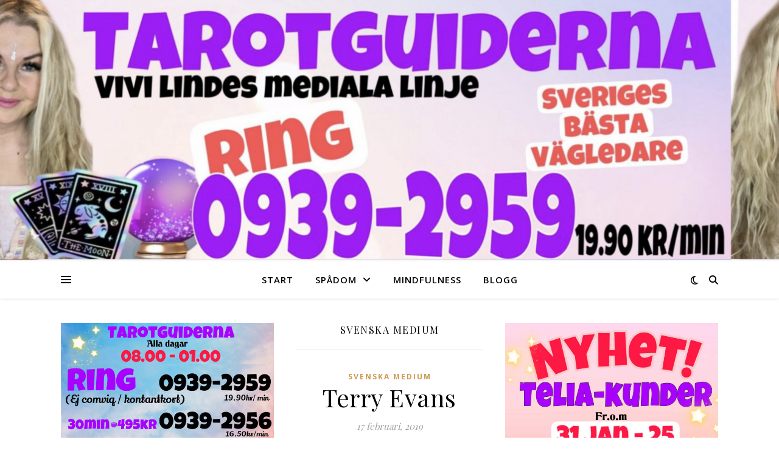

--- FILE ---
content_type: text/html; charset=UTF-8
request_url: https://tarotguiderna.nu/category/svenska-medium/
body_size: 14317
content:
<!DOCTYPE html>
<html dir="ltr" lang="sv-SE" prefix="og: https://ogp.me/ns#">
<head>
	<meta charset="UTF-8">
	<meta name="viewport" content="width=device-width, initial-scale=1.0" />
	<link rel="profile" href="https://gmpg.org/xfn/11">

<title>Svenska medium | Tarotguiderna Sveriges största tarotlinje - Vivi Linde</title>
	<style>img:is([sizes="auto" i], [sizes^="auto," i]) { contain-intrinsic-size: 3000px 1500px }</style>
	
		<!-- All in One SEO 4.7.8 - aioseo.com -->
	<meta name="robots" content="noindex, max-snippet:-1, max-image-preview:large, max-video-preview:-1" />
	<link rel="canonical" href="https://tarotguiderna.nu/category/svenska-medium/" />
	<meta name="generator" content="All in One SEO (AIOSEO) 4.7.8" />
		<script type="application/ld+json" class="aioseo-schema">
			{"@context":"https:\/\/schema.org","@graph":[{"@type":"BreadcrumbList","@id":"https:\/\/tarotguiderna.nu\/category\/svenska-medium\/#breadcrumblist","itemListElement":[{"@type":"ListItem","@id":"https:\/\/tarotguiderna.nu\/#listItem","position":1,"name":"Hem","item":"https:\/\/tarotguiderna.nu\/","nextItem":{"@type":"ListItem","@id":"https:\/\/tarotguiderna.nu\/category\/svenska-medium\/#listItem","name":"Svenska medium"}},{"@type":"ListItem","@id":"https:\/\/tarotguiderna.nu\/category\/svenska-medium\/#listItem","position":2,"name":"Svenska medium","previousItem":{"@type":"ListItem","@id":"https:\/\/tarotguiderna.nu\/#listItem","name":"Hem"}}]},{"@type":"CollectionPage","@id":"https:\/\/tarotguiderna.nu\/category\/svenska-medium\/#collectionpage","url":"https:\/\/tarotguiderna.nu\/category\/svenska-medium\/","name":"Svenska medium | Tarotguiderna Sveriges st\u00f6rsta tarotlinje - Vivi Linde","inLanguage":"sv-SE","isPartOf":{"@id":"https:\/\/tarotguiderna.nu\/#website"},"breadcrumb":{"@id":"https:\/\/tarotguiderna.nu\/category\/svenska-medium\/#breadcrumblist"}},{"@type":"Organization","@id":"https:\/\/tarotguiderna.nu\/#organization","name":"Tarotguiderna","description":"Sveriges st\u00f6rsta mediala portal drivs av Vivi Linde - Tarotlinje, Bloggportalen Andlig Livsstil, Mediumpodden, Veckans astro\/tarot, artiklar & meditationer","url":"https:\/\/tarotguiderna.nu\/","sameAs":["https:\/\/www.facebook.com\/tarotguiderna","https:\/\/www.instagram.com\/vivi_linde_medium\/","https:\/\/www.tiktok.com\/@vivi_linde_medium?lang=sv-SE"]},{"@type":"WebSite","@id":"https:\/\/tarotguiderna.nu\/#website","url":"https:\/\/tarotguiderna.nu\/","name":"Tarotguiderna Sveriges st\u00f6rsta tarotlinje - Vivi Linde","description":"Sveriges st\u00f6rsta mediala portal drivs av Vivi Linde - Tarotlinje, Bloggportalen Andlig Livsstil, Mediumpodden, Veckans astro\/tarot, artiklar & meditationer","inLanguage":"sv-SE","publisher":{"@id":"https:\/\/tarotguiderna.nu\/#organization"}}]}
		</script>
		<!-- All in One SEO -->

<link rel='dns-prefetch' href='//fonts.googleapis.com' />
<link rel="alternate" type="application/rss+xml" title="Tarotguiderna Sveriges största tarotlinje - Vivi Linde &raquo; Webbflöde" href="https://tarotguiderna.nu/feed/" />
<link rel="alternate" type="application/rss+xml" title="Tarotguiderna Sveriges största tarotlinje - Vivi Linde &raquo; Kommentarsflöde" href="https://tarotguiderna.nu/comments/feed/" />
<link rel="alternate" type="application/rss+xml" title="Tarotguiderna Sveriges största tarotlinje - Vivi Linde &raquo; Kategoriflöde för Svenska medium" href="https://tarotguiderna.nu/category/svenska-medium/feed/" />
		<!-- This site uses the Google Analytics by MonsterInsights plugin v9.11.1 - Using Analytics tracking - https://www.monsterinsights.com/ -->
		<!-- Observera: MonsterInsights är för närvarande inte konfigurerat på denna webbplats. Webbplatsägaren måste autentisera med Google Analytics i MonsterInsights inställningspanel. -->
					<!-- No tracking code set -->
				<!-- / Google Analytics by MonsterInsights -->
		<script type="text/javascript">
/* <![CDATA[ */
window._wpemojiSettings = {"baseUrl":"https:\/\/s.w.org\/images\/core\/emoji\/15.0.3\/72x72\/","ext":".png","svgUrl":"https:\/\/s.w.org\/images\/core\/emoji\/15.0.3\/svg\/","svgExt":".svg","source":{"concatemoji":"https:\/\/tarotguiderna.nu\/wp-includes\/js\/wp-emoji-release.min.js?ver=6.7.4"}};
/*! This file is auto-generated */
!function(i,n){var o,s,e;function c(e){try{var t={supportTests:e,timestamp:(new Date).valueOf()};sessionStorage.setItem(o,JSON.stringify(t))}catch(e){}}function p(e,t,n){e.clearRect(0,0,e.canvas.width,e.canvas.height),e.fillText(t,0,0);var t=new Uint32Array(e.getImageData(0,0,e.canvas.width,e.canvas.height).data),r=(e.clearRect(0,0,e.canvas.width,e.canvas.height),e.fillText(n,0,0),new Uint32Array(e.getImageData(0,0,e.canvas.width,e.canvas.height).data));return t.every(function(e,t){return e===r[t]})}function u(e,t,n){switch(t){case"flag":return n(e,"\ud83c\udff3\ufe0f\u200d\u26a7\ufe0f","\ud83c\udff3\ufe0f\u200b\u26a7\ufe0f")?!1:!n(e,"\ud83c\uddfa\ud83c\uddf3","\ud83c\uddfa\u200b\ud83c\uddf3")&&!n(e,"\ud83c\udff4\udb40\udc67\udb40\udc62\udb40\udc65\udb40\udc6e\udb40\udc67\udb40\udc7f","\ud83c\udff4\u200b\udb40\udc67\u200b\udb40\udc62\u200b\udb40\udc65\u200b\udb40\udc6e\u200b\udb40\udc67\u200b\udb40\udc7f");case"emoji":return!n(e,"\ud83d\udc26\u200d\u2b1b","\ud83d\udc26\u200b\u2b1b")}return!1}function f(e,t,n){var r="undefined"!=typeof WorkerGlobalScope&&self instanceof WorkerGlobalScope?new OffscreenCanvas(300,150):i.createElement("canvas"),a=r.getContext("2d",{willReadFrequently:!0}),o=(a.textBaseline="top",a.font="600 32px Arial",{});return e.forEach(function(e){o[e]=t(a,e,n)}),o}function t(e){var t=i.createElement("script");t.src=e,t.defer=!0,i.head.appendChild(t)}"undefined"!=typeof Promise&&(o="wpEmojiSettingsSupports",s=["flag","emoji"],n.supports={everything:!0,everythingExceptFlag:!0},e=new Promise(function(e){i.addEventListener("DOMContentLoaded",e,{once:!0})}),new Promise(function(t){var n=function(){try{var e=JSON.parse(sessionStorage.getItem(o));if("object"==typeof e&&"number"==typeof e.timestamp&&(new Date).valueOf()<e.timestamp+604800&&"object"==typeof e.supportTests)return e.supportTests}catch(e){}return null}();if(!n){if("undefined"!=typeof Worker&&"undefined"!=typeof OffscreenCanvas&&"undefined"!=typeof URL&&URL.createObjectURL&&"undefined"!=typeof Blob)try{var e="postMessage("+f.toString()+"("+[JSON.stringify(s),u.toString(),p.toString()].join(",")+"));",r=new Blob([e],{type:"text/javascript"}),a=new Worker(URL.createObjectURL(r),{name:"wpTestEmojiSupports"});return void(a.onmessage=function(e){c(n=e.data),a.terminate(),t(n)})}catch(e){}c(n=f(s,u,p))}t(n)}).then(function(e){for(var t in e)n.supports[t]=e[t],n.supports.everything=n.supports.everything&&n.supports[t],"flag"!==t&&(n.supports.everythingExceptFlag=n.supports.everythingExceptFlag&&n.supports[t]);n.supports.everythingExceptFlag=n.supports.everythingExceptFlag&&!n.supports.flag,n.DOMReady=!1,n.readyCallback=function(){n.DOMReady=!0}}).then(function(){return e}).then(function(){var e;n.supports.everything||(n.readyCallback(),(e=n.source||{}).concatemoji?t(e.concatemoji):e.wpemoji&&e.twemoji&&(t(e.twemoji),t(e.wpemoji)))}))}((window,document),window._wpemojiSettings);
/* ]]> */
</script>
<style id='wp-emoji-styles-inline-css' type='text/css'>

	img.wp-smiley, img.emoji {
		display: inline !important;
		border: none !important;
		box-shadow: none !important;
		height: 1em !important;
		width: 1em !important;
		margin: 0 0.07em !important;
		vertical-align: -0.1em !important;
		background: none !important;
		padding: 0 !important;
	}
</style>
<link rel='stylesheet' id='wp-block-library-css' href='https://tarotguiderna.nu/wp-includes/css/dist/block-library/style.min.css?ver=6.7.4' type='text/css' media='all' />
<style id='classic-theme-styles-inline-css' type='text/css'>
/*! This file is auto-generated */
.wp-block-button__link{color:#fff;background-color:#32373c;border-radius:9999px;box-shadow:none;text-decoration:none;padding:calc(.667em + 2px) calc(1.333em + 2px);font-size:1.125em}.wp-block-file__button{background:#32373c;color:#fff;text-decoration:none}
</style>
<style id='global-styles-inline-css' type='text/css'>
:root{--wp--preset--aspect-ratio--square: 1;--wp--preset--aspect-ratio--4-3: 4/3;--wp--preset--aspect-ratio--3-4: 3/4;--wp--preset--aspect-ratio--3-2: 3/2;--wp--preset--aspect-ratio--2-3: 2/3;--wp--preset--aspect-ratio--16-9: 16/9;--wp--preset--aspect-ratio--9-16: 9/16;--wp--preset--color--black: #000000;--wp--preset--color--cyan-bluish-gray: #abb8c3;--wp--preset--color--white: #ffffff;--wp--preset--color--pale-pink: #f78da7;--wp--preset--color--vivid-red: #cf2e2e;--wp--preset--color--luminous-vivid-orange: #ff6900;--wp--preset--color--luminous-vivid-amber: #fcb900;--wp--preset--color--light-green-cyan: #7bdcb5;--wp--preset--color--vivid-green-cyan: #00d084;--wp--preset--color--pale-cyan-blue: #8ed1fc;--wp--preset--color--vivid-cyan-blue: #0693e3;--wp--preset--color--vivid-purple: #9b51e0;--wp--preset--gradient--vivid-cyan-blue-to-vivid-purple: linear-gradient(135deg,rgba(6,147,227,1) 0%,rgb(155,81,224) 100%);--wp--preset--gradient--light-green-cyan-to-vivid-green-cyan: linear-gradient(135deg,rgb(122,220,180) 0%,rgb(0,208,130) 100%);--wp--preset--gradient--luminous-vivid-amber-to-luminous-vivid-orange: linear-gradient(135deg,rgba(252,185,0,1) 0%,rgba(255,105,0,1) 100%);--wp--preset--gradient--luminous-vivid-orange-to-vivid-red: linear-gradient(135deg,rgba(255,105,0,1) 0%,rgb(207,46,46) 100%);--wp--preset--gradient--very-light-gray-to-cyan-bluish-gray: linear-gradient(135deg,rgb(238,238,238) 0%,rgb(169,184,195) 100%);--wp--preset--gradient--cool-to-warm-spectrum: linear-gradient(135deg,rgb(74,234,220) 0%,rgb(151,120,209) 20%,rgb(207,42,186) 40%,rgb(238,44,130) 60%,rgb(251,105,98) 80%,rgb(254,248,76) 100%);--wp--preset--gradient--blush-light-purple: linear-gradient(135deg,rgb(255,206,236) 0%,rgb(152,150,240) 100%);--wp--preset--gradient--blush-bordeaux: linear-gradient(135deg,rgb(254,205,165) 0%,rgb(254,45,45) 50%,rgb(107,0,62) 100%);--wp--preset--gradient--luminous-dusk: linear-gradient(135deg,rgb(255,203,112) 0%,rgb(199,81,192) 50%,rgb(65,88,208) 100%);--wp--preset--gradient--pale-ocean: linear-gradient(135deg,rgb(255,245,203) 0%,rgb(182,227,212) 50%,rgb(51,167,181) 100%);--wp--preset--gradient--electric-grass: linear-gradient(135deg,rgb(202,248,128) 0%,rgb(113,206,126) 100%);--wp--preset--gradient--midnight: linear-gradient(135deg,rgb(2,3,129) 0%,rgb(40,116,252) 100%);--wp--preset--font-size--small: 13px;--wp--preset--font-size--medium: 20px;--wp--preset--font-size--large: 36px;--wp--preset--font-size--x-large: 42px;--wp--preset--spacing--20: 0.44rem;--wp--preset--spacing--30: 0.67rem;--wp--preset--spacing--40: 1rem;--wp--preset--spacing--50: 1.5rem;--wp--preset--spacing--60: 2.25rem;--wp--preset--spacing--70: 3.38rem;--wp--preset--spacing--80: 5.06rem;--wp--preset--shadow--natural: 6px 6px 9px rgba(0, 0, 0, 0.2);--wp--preset--shadow--deep: 12px 12px 50px rgba(0, 0, 0, 0.4);--wp--preset--shadow--sharp: 6px 6px 0px rgba(0, 0, 0, 0.2);--wp--preset--shadow--outlined: 6px 6px 0px -3px rgba(255, 255, 255, 1), 6px 6px rgba(0, 0, 0, 1);--wp--preset--shadow--crisp: 6px 6px 0px rgba(0, 0, 0, 1);}:where(.is-layout-flex){gap: 0.5em;}:where(.is-layout-grid){gap: 0.5em;}body .is-layout-flex{display: flex;}.is-layout-flex{flex-wrap: wrap;align-items: center;}.is-layout-flex > :is(*, div){margin: 0;}body .is-layout-grid{display: grid;}.is-layout-grid > :is(*, div){margin: 0;}:where(.wp-block-columns.is-layout-flex){gap: 2em;}:where(.wp-block-columns.is-layout-grid){gap: 2em;}:where(.wp-block-post-template.is-layout-flex){gap: 1.25em;}:where(.wp-block-post-template.is-layout-grid){gap: 1.25em;}.has-black-color{color: var(--wp--preset--color--black) !important;}.has-cyan-bluish-gray-color{color: var(--wp--preset--color--cyan-bluish-gray) !important;}.has-white-color{color: var(--wp--preset--color--white) !important;}.has-pale-pink-color{color: var(--wp--preset--color--pale-pink) !important;}.has-vivid-red-color{color: var(--wp--preset--color--vivid-red) !important;}.has-luminous-vivid-orange-color{color: var(--wp--preset--color--luminous-vivid-orange) !important;}.has-luminous-vivid-amber-color{color: var(--wp--preset--color--luminous-vivid-amber) !important;}.has-light-green-cyan-color{color: var(--wp--preset--color--light-green-cyan) !important;}.has-vivid-green-cyan-color{color: var(--wp--preset--color--vivid-green-cyan) !important;}.has-pale-cyan-blue-color{color: var(--wp--preset--color--pale-cyan-blue) !important;}.has-vivid-cyan-blue-color{color: var(--wp--preset--color--vivid-cyan-blue) !important;}.has-vivid-purple-color{color: var(--wp--preset--color--vivid-purple) !important;}.has-black-background-color{background-color: var(--wp--preset--color--black) !important;}.has-cyan-bluish-gray-background-color{background-color: var(--wp--preset--color--cyan-bluish-gray) !important;}.has-white-background-color{background-color: var(--wp--preset--color--white) !important;}.has-pale-pink-background-color{background-color: var(--wp--preset--color--pale-pink) !important;}.has-vivid-red-background-color{background-color: var(--wp--preset--color--vivid-red) !important;}.has-luminous-vivid-orange-background-color{background-color: var(--wp--preset--color--luminous-vivid-orange) !important;}.has-luminous-vivid-amber-background-color{background-color: var(--wp--preset--color--luminous-vivid-amber) !important;}.has-light-green-cyan-background-color{background-color: var(--wp--preset--color--light-green-cyan) !important;}.has-vivid-green-cyan-background-color{background-color: var(--wp--preset--color--vivid-green-cyan) !important;}.has-pale-cyan-blue-background-color{background-color: var(--wp--preset--color--pale-cyan-blue) !important;}.has-vivid-cyan-blue-background-color{background-color: var(--wp--preset--color--vivid-cyan-blue) !important;}.has-vivid-purple-background-color{background-color: var(--wp--preset--color--vivid-purple) !important;}.has-black-border-color{border-color: var(--wp--preset--color--black) !important;}.has-cyan-bluish-gray-border-color{border-color: var(--wp--preset--color--cyan-bluish-gray) !important;}.has-white-border-color{border-color: var(--wp--preset--color--white) !important;}.has-pale-pink-border-color{border-color: var(--wp--preset--color--pale-pink) !important;}.has-vivid-red-border-color{border-color: var(--wp--preset--color--vivid-red) !important;}.has-luminous-vivid-orange-border-color{border-color: var(--wp--preset--color--luminous-vivid-orange) !important;}.has-luminous-vivid-amber-border-color{border-color: var(--wp--preset--color--luminous-vivid-amber) !important;}.has-light-green-cyan-border-color{border-color: var(--wp--preset--color--light-green-cyan) !important;}.has-vivid-green-cyan-border-color{border-color: var(--wp--preset--color--vivid-green-cyan) !important;}.has-pale-cyan-blue-border-color{border-color: var(--wp--preset--color--pale-cyan-blue) !important;}.has-vivid-cyan-blue-border-color{border-color: var(--wp--preset--color--vivid-cyan-blue) !important;}.has-vivid-purple-border-color{border-color: var(--wp--preset--color--vivid-purple) !important;}.has-vivid-cyan-blue-to-vivid-purple-gradient-background{background: var(--wp--preset--gradient--vivid-cyan-blue-to-vivid-purple) !important;}.has-light-green-cyan-to-vivid-green-cyan-gradient-background{background: var(--wp--preset--gradient--light-green-cyan-to-vivid-green-cyan) !important;}.has-luminous-vivid-amber-to-luminous-vivid-orange-gradient-background{background: var(--wp--preset--gradient--luminous-vivid-amber-to-luminous-vivid-orange) !important;}.has-luminous-vivid-orange-to-vivid-red-gradient-background{background: var(--wp--preset--gradient--luminous-vivid-orange-to-vivid-red) !important;}.has-very-light-gray-to-cyan-bluish-gray-gradient-background{background: var(--wp--preset--gradient--very-light-gray-to-cyan-bluish-gray) !important;}.has-cool-to-warm-spectrum-gradient-background{background: var(--wp--preset--gradient--cool-to-warm-spectrum) !important;}.has-blush-light-purple-gradient-background{background: var(--wp--preset--gradient--blush-light-purple) !important;}.has-blush-bordeaux-gradient-background{background: var(--wp--preset--gradient--blush-bordeaux) !important;}.has-luminous-dusk-gradient-background{background: var(--wp--preset--gradient--luminous-dusk) !important;}.has-pale-ocean-gradient-background{background: var(--wp--preset--gradient--pale-ocean) !important;}.has-electric-grass-gradient-background{background: var(--wp--preset--gradient--electric-grass) !important;}.has-midnight-gradient-background{background: var(--wp--preset--gradient--midnight) !important;}.has-small-font-size{font-size: var(--wp--preset--font-size--small) !important;}.has-medium-font-size{font-size: var(--wp--preset--font-size--medium) !important;}.has-large-font-size{font-size: var(--wp--preset--font-size--large) !important;}.has-x-large-font-size{font-size: var(--wp--preset--font-size--x-large) !important;}
:where(.wp-block-post-template.is-layout-flex){gap: 1.25em;}:where(.wp-block-post-template.is-layout-grid){gap: 1.25em;}
:where(.wp-block-columns.is-layout-flex){gap: 2em;}:where(.wp-block-columns.is-layout-grid){gap: 2em;}
:root :where(.wp-block-pullquote){font-size: 1.5em;line-height: 1.6;}
</style>
<link rel='stylesheet' id='ashe-style-css' href='https://tarotguiderna.nu/wp-content/themes/ashe/style.css?ver=2.234' type='text/css' media='all' />
<link rel='stylesheet' id='fontawesome-css' href='https://tarotguiderna.nu/wp-content/themes/ashe/assets/css/fontawesome.min.css?ver=6.5.1' type='text/css' media='all' />
<link rel='stylesheet' id='fontello-css' href='https://tarotguiderna.nu/wp-content/themes/ashe/assets/css/fontello.css?ver=6.7.4' type='text/css' media='all' />
<link rel='stylesheet' id='slick-css' href='https://tarotguiderna.nu/wp-content/themes/ashe/assets/css/slick.css?ver=6.7.4' type='text/css' media='all' />
<link rel='stylesheet' id='scrollbar-css' href='https://tarotguiderna.nu/wp-content/themes/ashe/assets/css/perfect-scrollbar.css?ver=6.7.4' type='text/css' media='all' />
<link rel='stylesheet' id='ashe-responsive-css' href='https://tarotguiderna.nu/wp-content/themes/ashe/assets/css/responsive.css?ver=1.9.7' type='text/css' media='all' />
<link rel='stylesheet' id='ashe-playfair-font-css' href='//fonts.googleapis.com/css?family=Playfair+Display%3A400%2C700&#038;ver=1.0.0' type='text/css' media='all' />
<link rel='stylesheet' id='ashe-opensans-font-css' href='//fonts.googleapis.com/css?family=Open+Sans%3A400italic%2C400%2C600italic%2C600%2C700italic%2C700&#038;ver=1.0.0' type='text/css' media='all' />
<script type="text/javascript" src="https://tarotguiderna.nu/wp-includes/js/jquery/jquery.min.js?ver=3.7.1" id="jquery-core-js"></script>
<script type="text/javascript" src="https://tarotguiderna.nu/wp-includes/js/jquery/jquery-migrate.min.js?ver=3.4.1" id="jquery-migrate-js"></script>
<link rel="https://api.w.org/" href="https://tarotguiderna.nu/wp-json/" /><link rel="alternate" title="JSON" type="application/json" href="https://tarotguiderna.nu/wp-json/wp/v2/categories/3" /><link rel="EditURI" type="application/rsd+xml" title="RSD" href="https://tarotguiderna.nu/xmlrpc.php?rsd" />
<meta name="generator" content="WordPress 6.7.4" />
<style id="ashe_dynamic_css">body {background-color: #ffffff;}#top-bar {background-color: #ffffff;}#top-bar a {color: #000000;}#top-bar a:hover,#top-bar li.current-menu-item > a,#top-bar li.current-menu-ancestor > a,#top-bar .sub-menu li.current-menu-item > a,#top-bar .sub-menu li.current-menu-ancestor> a {color: #ca9b52;}#top-menu .sub-menu,#top-menu .sub-menu a {background-color: #ffffff;border-color: rgba(0,0,0, 0.05);}@media screen and ( max-width: 979px ) {.top-bar-socials {float: none !important;}.top-bar-socials a {line-height: 40px !important;}}.header-logo a,.site-description {color: #111111;}.entry-header {background-color: #ffffff;}#main-nav {background-color: #ffffff;box-shadow: 0px 1px 5px rgba(0,0,0, 0.1);}#featured-links h6 {background-color: rgba(255,255,255, 0.85);color: #000000;}#main-nav a,#main-nav i,#main-nav #s {color: #000000;}.main-nav-sidebar span,.sidebar-alt-close-btn span {background-color: #000000;}#main-nav a:hover,#main-nav i:hover,#main-nav li.current-menu-item > a,#main-nav li.current-menu-ancestor > a,#main-nav .sub-menu li.current-menu-item > a,#main-nav .sub-menu li.current-menu-ancestor> a {color: #ca9b52;}.main-nav-sidebar:hover span {background-color: #ca9b52;}#main-menu .sub-menu,#main-menu .sub-menu a {background-color: #ffffff;border-color: rgba(0,0,0, 0.05);}#main-nav #s {background-color: #ffffff;}#main-nav #s::-webkit-input-placeholder { /* Chrome/Opera/Safari */color: rgba(0,0,0, 0.7);}#main-nav #s::-moz-placeholder { /* Firefox 19+ */color: rgba(0,0,0, 0.7);}#main-nav #s:-ms-input-placeholder { /* IE 10+ */color: rgba(0,0,0, 0.7);}#main-nav #s:-moz-placeholder { /* Firefox 18- */color: rgba(0,0,0, 0.7);}/* Background */.sidebar-alt,#featured-links,.main-content,.featured-slider-area,.page-content select,.page-content input,.page-content textarea {background-color: #ffffff;}/* Text */.page-content,.page-content select,.page-content input,.page-content textarea,.page-content .post-author a,.page-content .ashe-widget a,.page-content .comment-author {color: #464646;}/* Title */.page-content h1,.page-content h2,.page-content h3,.page-content h4,.page-content h5,.page-content h6,.page-content .post-title a,.page-content .author-description h4 a,.page-content .related-posts h4 a,.page-content .blog-pagination .previous-page a,.page-content .blog-pagination .next-page a,blockquote,.page-content .post-share a {color: #030303;}.page-content .post-title a:hover {color: rgba(3,3,3, 0.75);}/* Meta */.page-content .post-date,.page-content .post-comments,.page-content .post-author,.page-content [data-layout*="list"] .post-author a,.page-content .related-post-date,.page-content .comment-meta a,.page-content .author-share a,.page-content .post-tags a,.page-content .tagcloud a,.widget_categories li,.widget_archive li,.ahse-subscribe-box p,.rpwwt-post-author,.rpwwt-post-categories,.rpwwt-post-date,.rpwwt-post-comments-number {color: #a1a1a1;}.page-content input::-webkit-input-placeholder { /* Chrome/Opera/Safari */color: #a1a1a1;}.page-content input::-moz-placeholder { /* Firefox 19+ */color: #a1a1a1;}.page-content input:-ms-input-placeholder { /* IE 10+ */color: #a1a1a1;}.page-content input:-moz-placeholder { /* Firefox 18- */color: #a1a1a1;}/* Accent */a,.post-categories,.page-content .ashe-widget.widget_text a {color: #ca9b52;}/* Disable TMP.page-content .elementor a,.page-content .elementor a:hover {color: inherit;}*/.ps-container > .ps-scrollbar-y-rail > .ps-scrollbar-y {background: #ca9b52;}a:not(.header-logo-a):hover {color: rgba(202,155,82, 0.8);}blockquote {border-color: #ca9b52;}/* Selection */::-moz-selection {color: #ffffff;background: #ca9b52;}::selection {color: #ffffff;background: #ca9b52;}/* Border */.page-content .post-footer,[data-layout*="list"] .blog-grid > li,.page-content .author-description,.page-content .related-posts,.page-content .entry-comments,.page-content .ashe-widget li,.page-content #wp-calendar,.page-content #wp-calendar caption,.page-content #wp-calendar tbody td,.page-content .widget_nav_menu li a,.page-content .tagcloud a,.page-content select,.page-content input,.page-content textarea,.widget-title h2:before,.widget-title h2:after,.post-tags a,.gallery-caption,.wp-caption-text,table tr,table th,table td,pre,.category-description {border-color: #e8e8e8;}hr {background-color: #e8e8e8;}/* Buttons */.widget_search i,.widget_search #searchsubmit,.wp-block-search button,.single-navigation i,.page-content .submit,.page-content .blog-pagination.numeric a,.page-content .blog-pagination.load-more a,.page-content .ashe-subscribe-box input[type="submit"],.page-content .widget_wysija input[type="submit"],.page-content .post-password-form input[type="submit"],.page-content .wpcf7 [type="submit"] {color: #ffffff;background-color: #333333;}.single-navigation i:hover,.page-content .submit:hover,.ashe-boxed-style .page-content .submit:hover,.page-content .blog-pagination.numeric a:hover,.ashe-boxed-style .page-content .blog-pagination.numeric a:hover,.page-content .blog-pagination.numeric span,.page-content .blog-pagination.load-more a:hover,.page-content .ashe-subscribe-box input[type="submit"]:hover,.page-content .widget_wysija input[type="submit"]:hover,.page-content .post-password-form input[type="submit"]:hover,.page-content .wpcf7 [type="submit"]:hover {color: #ffffff;background-color: #ca9b52;}/* Image Overlay */.image-overlay,#infscr-loading,.page-content h4.image-overlay {color: #ffffff;background-color: rgba(73,73,73, 0.3);}.image-overlay a,.post-slider .prev-arrow,.post-slider .next-arrow,.page-content .image-overlay a,#featured-slider .slick-arrow,#featured-slider .slider-dots {color: #ffffff;}.slide-caption {background: rgba(255,255,255, 0.95);}#featured-slider .slick-active {background: #ffffff;}#page-footer,#page-footer select,#page-footer input,#page-footer textarea {background-color: #f6f6f6;color: #333333;}#page-footer,#page-footer a,#page-footer select,#page-footer input,#page-footer textarea {color: #333333;}#page-footer #s::-webkit-input-placeholder { /* Chrome/Opera/Safari */color: #333333;}#page-footer #s::-moz-placeholder { /* Firefox 19+ */color: #333333;}#page-footer #s:-ms-input-placeholder { /* IE 10+ */color: #333333;}#page-footer #s:-moz-placeholder { /* Firefox 18- */color: #333333;}/* Title */#page-footer h1,#page-footer h2,#page-footer h3,#page-footer h4,#page-footer h5,#page-footer h6 {color: #111111;}#page-footer a:hover {color: #ca9b52;}/* Border */#page-footer a,#page-footer .ashe-widget li,#page-footer #wp-calendar,#page-footer #wp-calendar caption,#page-footer #wp-calendar tbody td,#page-footer .widget_nav_menu li a,#page-footer select,#page-footer input,#page-footer textarea,#page-footer .widget-title h2:before,#page-footer .widget-title h2:after,.footer-widgets {border-color: #e0dbdb;}#page-footer hr {background-color: #e0dbdb;}.ashe-preloader-wrap {background-color: #ffffff;}@media screen and ( max-width: 768px ) {#featured-links {display: none;}}@media screen and ( max-width: 640px ) {.related-posts {display: none;}}.header-logo a {font-family: 'Open Sans';}#top-menu li a {font-family: 'Open Sans';}#main-menu li a {font-family: 'Open Sans';}#mobile-menu li,.mobile-menu-btn a {font-family: 'Open Sans';}#top-menu li a,#main-menu li a,#mobile-menu li,.mobile-menu-btn a {text-transform: uppercase;}.boxed-wrapper {max-width: 1160px;}.sidebar-alt {max-width: 420px;left: -420px; padding: 85px 35px 0px;}.sidebar-left,.sidebar-right {width: 387px;}.main-container {width: calc(100% - 774px);width: -webkit-calc(100% - 774px);}#top-bar > div,#main-nav > div,#featured-links,.main-content,.page-footer-inner,.featured-slider-area.boxed-wrapper {padding-left: 40px;padding-right: 40px;}#top-menu {float: left;}.top-bar-socials {float: right;}.entry-header {height: 500px;background-image:url(https://tarotguiderna.nu/wp-content/uploads/2022/06/cropped-Skärmavbild-2022-06-18-kl.-22.09.07.png);background-size: cover;}.entry-header {background-position: center center;}.logo-img {max-width: 500px;}.mini-logo a {max-width: 70px;}.header-logo a:not(.logo-img),.site-description {display: none;}#main-nav {text-align: center;}.main-nav-sidebar {position: absolute;top: 0px;left: 40px;z-index: 1;}.main-nav-icons {position: absolute;top: 0px;right: 40px;z-index: 2;}.mini-logo {position: absolute;left: auto;top: 0;}.main-nav-sidebar ~ .mini-logo {margin-left: 30px;}#featured-links .featured-link {margin-right: 20px;}#featured-links .featured-link:last-of-type {margin-right: 0;}#featured-links .featured-link {width: calc( (100% - 20px) / 2 - 1px);width: -webkit-calc( (100% - 20px) / 2- 1px);}.featured-link:nth-child(1) .cv-inner {display: none;}.featured-link:nth-child(2) .cv-inner {display: none;}.featured-link:nth-child(3) .cv-inner {display: none;}.blog-grid > li {width: 100%;margin-bottom: 30px;}.sidebar-right {padding-left: 37px;}.sidebar-left {padding-right: 37px;}.footer-widgets > .ashe-widget {width: 30%;margin-right: 5%;}.footer-widgets > .ashe-widget:nth-child(3n+3) {margin-right: 0;}.footer-widgets > .ashe-widget:nth-child(3n+4) {clear: both;}.copyright-info {float: right;}.footer-socials {float: left;}.woocommerce div.product .stock,.woocommerce div.product p.price,.woocommerce div.product span.price,.woocommerce ul.products li.product .price,.woocommerce-Reviews .woocommerce-review__author,.woocommerce form .form-row .required,.woocommerce form .form-row.woocommerce-invalid label,.woocommerce .page-content div.product .woocommerce-tabs ul.tabs li a {color: #464646;}.woocommerce a.remove:hover {color: #464646 !important;}.woocommerce a.remove,.woocommerce .product_meta,.page-content .woocommerce-breadcrumb,.page-content .woocommerce-review-link,.page-content .woocommerce-breadcrumb a,.page-content .woocommerce-MyAccount-navigation-link a,.woocommerce .woocommerce-info:before,.woocommerce .page-content .woocommerce-result-count,.woocommerce-page .page-content .woocommerce-result-count,.woocommerce-Reviews .woocommerce-review__published-date,.woocommerce .product_list_widget .quantity,.woocommerce .widget_products .amount,.woocommerce .widget_price_filter .price_slider_amount,.woocommerce .widget_recently_viewed_products .amount,.woocommerce .widget_top_rated_products .amount,.woocommerce .widget_recent_reviews .reviewer {color: #a1a1a1;}.woocommerce a.remove {color: #a1a1a1 !important;}p.demo_store,.woocommerce-store-notice,.woocommerce span.onsale { background-color: #ca9b52;}.woocommerce .star-rating::before,.woocommerce .star-rating span::before,.woocommerce .page-content ul.products li.product .button,.page-content .woocommerce ul.products li.product .button,.page-content .woocommerce-MyAccount-navigation-link.is-active a,.page-content .woocommerce-MyAccount-navigation-link a:hover { color: #ca9b52;}.woocommerce form.login,.woocommerce form.register,.woocommerce-account fieldset,.woocommerce form.checkout_coupon,.woocommerce .woocommerce-info,.woocommerce .woocommerce-error,.woocommerce .woocommerce-message,.woocommerce .widget_shopping_cart .total,.woocommerce.widget_shopping_cart .total,.woocommerce-Reviews .comment_container,.woocommerce-cart #payment ul.payment_methods,#add_payment_method #payment ul.payment_methods,.woocommerce-checkout #payment ul.payment_methods,.woocommerce div.product .woocommerce-tabs ul.tabs::before,.woocommerce div.product .woocommerce-tabs ul.tabs::after,.woocommerce div.product .woocommerce-tabs ul.tabs li,.woocommerce .woocommerce-MyAccount-navigation-link,.select2-container--default .select2-selection--single {border-color: #e8e8e8;}.woocommerce-cart #payment,#add_payment_method #payment,.woocommerce-checkout #payment,.woocommerce .woocommerce-info,.woocommerce .woocommerce-error,.woocommerce .woocommerce-message,.woocommerce div.product .woocommerce-tabs ul.tabs li {background-color: rgba(232,232,232, 0.3);}.woocommerce-cart #payment div.payment_box::before,#add_payment_method #payment div.payment_box::before,.woocommerce-checkout #payment div.payment_box::before {border-color: rgba(232,232,232, 0.5);}.woocommerce-cart #payment div.payment_box,#add_payment_method #payment div.payment_box,.woocommerce-checkout #payment div.payment_box {background-color: rgba(232,232,232, 0.5);}.page-content .woocommerce input.button,.page-content .woocommerce a.button,.page-content .woocommerce a.button.alt,.page-content .woocommerce button.button.alt,.page-content .woocommerce input.button.alt,.page-content .woocommerce #respond input#submit.alt,.woocommerce .page-content .widget_product_search input[type="submit"],.woocommerce .page-content .woocommerce-message .button,.woocommerce .page-content a.button.alt,.woocommerce .page-content button.button.alt,.woocommerce .page-content #respond input#submit,.woocommerce .page-content .widget_price_filter .button,.woocommerce .page-content .woocommerce-message .button,.woocommerce-page .page-content .woocommerce-message .button,.woocommerce .page-content nav.woocommerce-pagination ul li a,.woocommerce .page-content nav.woocommerce-pagination ul li span {color: #ffffff;background-color: #333333;}.page-content .woocommerce input.button:hover,.page-content .woocommerce a.button:hover,.page-content .woocommerce a.button.alt:hover,.ashe-boxed-style .page-content .woocommerce a.button.alt:hover,.page-content .woocommerce button.button.alt:hover,.page-content .woocommerce input.button.alt:hover,.page-content .woocommerce #respond input#submit.alt:hover,.woocommerce .page-content .woocommerce-message .button:hover,.woocommerce .page-content a.button.alt:hover,.woocommerce .page-content button.button.alt:hover,.ashe-boxed-style.woocommerce .page-content button.button.alt:hover,.ashe-boxed-style.woocommerce .page-content #respond input#submit:hover,.woocommerce .page-content #respond input#submit:hover,.woocommerce .page-content .widget_price_filter .button:hover,.woocommerce .page-content .woocommerce-message .button:hover,.woocommerce-page .page-content .woocommerce-message .button:hover,.woocommerce .page-content nav.woocommerce-pagination ul li a:hover,.woocommerce .page-content nav.woocommerce-pagination ul li span.current {color: #ffffff;background-color: #ca9b52;}.woocommerce .page-content nav.woocommerce-pagination ul li a.prev,.woocommerce .page-content nav.woocommerce-pagination ul li a.next {color: #333333;}.woocommerce .page-content nav.woocommerce-pagination ul li a.prev:hover,.woocommerce .page-content nav.woocommerce-pagination ul li a.next:hover {color: #ca9b52;}.woocommerce .page-content nav.woocommerce-pagination ul li a.prev:after,.woocommerce .page-content nav.woocommerce-pagination ul li a.next:after {color: #ffffff;}.woocommerce .page-content nav.woocommerce-pagination ul li a.prev:hover:after,.woocommerce .page-content nav.woocommerce-pagination ul li a.next:hover:after {color: #ffffff;}.cssload-cube{background-color:#333333;width:9px;height:9px;position:absolute;margin:auto;animation:cssload-cubemove 2s infinite ease-in-out;-o-animation:cssload-cubemove 2s infinite ease-in-out;-ms-animation:cssload-cubemove 2s infinite ease-in-out;-webkit-animation:cssload-cubemove 2s infinite ease-in-out;-moz-animation:cssload-cubemove 2s infinite ease-in-out}.cssload-cube1{left:13px;top:0;animation-delay:.1s;-o-animation-delay:.1s;-ms-animation-delay:.1s;-webkit-animation-delay:.1s;-moz-animation-delay:.1s}.cssload-cube2{left:25px;top:0;animation-delay:.2s;-o-animation-delay:.2s;-ms-animation-delay:.2s;-webkit-animation-delay:.2s;-moz-animation-delay:.2s}.cssload-cube3{left:38px;top:0;animation-delay:.3s;-o-animation-delay:.3s;-ms-animation-delay:.3s;-webkit-animation-delay:.3s;-moz-animation-delay:.3s}.cssload-cube4{left:0;top:13px;animation-delay:.1s;-o-animation-delay:.1s;-ms-animation-delay:.1s;-webkit-animation-delay:.1s;-moz-animation-delay:.1s}.cssload-cube5{left:13px;top:13px;animation-delay:.2s;-o-animation-delay:.2s;-ms-animation-delay:.2s;-webkit-animation-delay:.2s;-moz-animation-delay:.2s}.cssload-cube6{left:25px;top:13px;animation-delay:.3s;-o-animation-delay:.3s;-ms-animation-delay:.3s;-webkit-animation-delay:.3s;-moz-animation-delay:.3s}.cssload-cube7{left:38px;top:13px;animation-delay:.4s;-o-animation-delay:.4s;-ms-animation-delay:.4s;-webkit-animation-delay:.4s;-moz-animation-delay:.4s}.cssload-cube8{left:0;top:25px;animation-delay:.2s;-o-animation-delay:.2s;-ms-animation-delay:.2s;-webkit-animation-delay:.2s;-moz-animation-delay:.2s}.cssload-cube9{left:13px;top:25px;animation-delay:.3s;-o-animation-delay:.3s;-ms-animation-delay:.3s;-webkit-animation-delay:.3s;-moz-animation-delay:.3s}.cssload-cube10{left:25px;top:25px;animation-delay:.4s;-o-animation-delay:.4s;-ms-animation-delay:.4s;-webkit-animation-delay:.4s;-moz-animation-delay:.4s}.cssload-cube11{left:38px;top:25px;animation-delay:.5s;-o-animation-delay:.5s;-ms-animation-delay:.5s;-webkit-animation-delay:.5s;-moz-animation-delay:.5s}.cssload-cube12{left:0;top:38px;animation-delay:.3s;-o-animation-delay:.3s;-ms-animation-delay:.3s;-webkit-animation-delay:.3s;-moz-animation-delay:.3s}.cssload-cube13{left:13px;top:38px;animation-delay:.4s;-o-animation-delay:.4s;-ms-animation-delay:.4s;-webkit-animation-delay:.4s;-moz-animation-delay:.4s}.cssload-cube14{left:25px;top:38px;animation-delay:.5s;-o-animation-delay:.5s;-ms-animation-delay:.5s;-webkit-animation-delay:.5s;-moz-animation-delay:.5s}.cssload-cube15{left:38px;top:38px;animation-delay:.6s;-o-animation-delay:.6s;-ms-animation-delay:.6s;-webkit-animation-delay:.6s;-moz-animation-delay:.6s}.cssload-spinner{margin:auto;width:49px;height:49px;position:relative}@keyframes cssload-cubemove{35%{transform:scale(0.005)}50%{transform:scale(1.7)}65%{transform:scale(0.005)}}@-o-keyframes cssload-cubemove{35%{-o-transform:scale(0.005)}50%{-o-transform:scale(1.7)}65%{-o-transform:scale(0.005)}}@-ms-keyframes cssload-cubemove{35%{-ms-transform:scale(0.005)}50%{-ms-transform:scale(1.7)}65%{-ms-transform:scale(0.005)}}@-webkit-keyframes cssload-cubemove{35%{-webkit-transform:scale(0.005)}50%{-webkit-transform:scale(1.7)}65%{-webkit-transform:scale(0.005)}}@-moz-keyframes cssload-cubemove{35%{-moz-transform:scale(0.005)}50%{-moz-transform:scale(1.7)}65%{-moz-transform:scale(0.005)}}</style><style id="ashe_theme_styles"></style><link rel="icon" href="https://tarotguiderna.nu/wp-content/uploads/2022/06/cropped-cropped-4826040B-474B-4EF0-8B7C-66FCC472619E-32x32.jpeg" sizes="32x32" />
<link rel="icon" href="https://tarotguiderna.nu/wp-content/uploads/2022/06/cropped-cropped-4826040B-474B-4EF0-8B7C-66FCC472619E-192x192.jpeg" sizes="192x192" />
<link rel="apple-touch-icon" href="https://tarotguiderna.nu/wp-content/uploads/2022/06/cropped-cropped-4826040B-474B-4EF0-8B7C-66FCC472619E-180x180.jpeg" />
<meta name="msapplication-TileImage" content="https://tarotguiderna.nu/wp-content/uploads/2022/06/cropped-cropped-4826040B-474B-4EF0-8B7C-66FCC472619E-270x270.jpeg" />
</head>

<body class="archive category category-svenska-medium category-3 wp-embed-responsive">
	
	<!-- Preloader -->
	
	<!-- Page Wrapper -->
	<div id="page-wrap">

		<!-- Boxed Wrapper -->
		<div id="page-header" >

		
<div id="top-bar" class="clear-fix">
	<div class="boxed-wrapper">
		
		
		<div class="top-bar-socials">

			
			
			
			
		</div>

	
	</div>
</div><!-- #top-bar -->


	<div class="entry-header">
		<div class="cv-outer">
		<div class="cv-inner">
			<div class="header-logo">
				
									
										<a href="https://tarotguiderna.nu/" class="header-logo-a">Tarotguiderna Sveriges största tarotlinje &#8211; Vivi Linde</a>
					
								
				<p class="site-description">Sveriges största mediala portal drivs av Vivi Linde &#8211; Tarotlinje, Bloggportalen Andlig Livsstil, Mediumpodden, Veckans astro/tarot, artiklar &amp; meditationer</p>
				
			</div>
		</div>
		</div>
	</div>


<div id="main-nav" class="clear-fix">

	<div class="boxed-wrapper">	
		
		<!-- Alt Sidebar Icon -->
				<div class="main-nav-sidebar">
			<div>
				<span></span>
				<span></span>
				<span></span>
			</div>
		</div>
		
		<!-- Mini Logo -->
		
		<!-- Icons -->
		<div class="main-nav-icons">
							<div class="dark-mode-switcher">
					<i class="fa-regular fa-moon" aria-hidden="true"></i>

									</div>
			
						<div class="main-nav-search">
				<i class="fa-solid fa-magnifying-glass"></i>
				<i class="fa-solid fa-xmark"></i>
				<form role="search" method="get" id="searchform" class="clear-fix" action="https://tarotguiderna.nu/"><input type="search" name="s" id="s" placeholder="Sök …" data-placeholder="Skriv in och tryck sedan Enter..." value="" /><i class="fa-solid fa-magnifying-glass"></i><input type="submit" id="searchsubmit" value="st" /></form>			</div>
					</div>

		<nav class="main-menu-container"><ul id="main-menu" class=""><li id="menu-item-6" class="startlink menu-item menu-item-type-custom menu-item-object-custom menu-item-6"><a href="/">Start</a></li>
<li id="menu-item-30" class="menu-item menu-item-type-post_type menu-item-object-page menu-item-has-children menu-item-30"><a href="https://tarotguiderna.nu/spadom/">Spådom</a>
<ul class="sub-menu">
	<li id="menu-item-98" class="menu-item menu-item-type-post_type menu-item-object-page menu-item-98"><a href="https://tarotguiderna.nu/sierska/">Sierska</a></li>
	<li id="menu-item-112" class="menu-item menu-item-type-post_type menu-item-object-page menu-item-112"><a href="https://tarotguiderna.nu/spalinje/">Spålinje</a></li>
	<li id="menu-item-113" class="menu-item menu-item-type-post_type menu-item-object-page menu-item-113"><a href="https://tarotguiderna.nu/tarotlinje/">Tarotlinje</a></li>
	<li id="menu-item-28" class="menu-item menu-item-type-post_type menu-item-object-page menu-item-28"><a href="https://tarotguiderna.nu/medial-vagledning/">Medial vägledning</a></li>
</ul>
</li>
<li id="menu-item-29" class="menu-item menu-item-type-post_type menu-item-object-page menu-item-29"><a href="https://tarotguiderna.nu/mindfulness/">Mindfulness</a></li>
<li id="menu-item-27" class="menu-item menu-item-type-post_type menu-item-object-page current_page_parent menu-item-27"><a href="https://tarotguiderna.nu/blogg/">Blogg</a></li>
</ul></nav>
		<!-- Mobile Menu Button -->
		<span class="mobile-menu-btn">
			<i class="fa-solid fa-chevron-down"></i>		</span>

		<nav class="mobile-menu-container"><ul id="mobile-menu" class=""><li class="startlink menu-item menu-item-type-custom menu-item-object-custom menu-item-6"><a href="/">Start</a></li>
<li class="menu-item menu-item-type-post_type menu-item-object-page menu-item-has-children menu-item-30"><a href="https://tarotguiderna.nu/spadom/">Spådom</a>
<ul class="sub-menu">
	<li class="menu-item menu-item-type-post_type menu-item-object-page menu-item-98"><a href="https://tarotguiderna.nu/sierska/">Sierska</a></li>
	<li class="menu-item menu-item-type-post_type menu-item-object-page menu-item-112"><a href="https://tarotguiderna.nu/spalinje/">Spålinje</a></li>
	<li class="menu-item menu-item-type-post_type menu-item-object-page menu-item-113"><a href="https://tarotguiderna.nu/tarotlinje/">Tarotlinje</a></li>
	<li class="menu-item menu-item-type-post_type menu-item-object-page menu-item-28"><a href="https://tarotguiderna.nu/medial-vagledning/">Medial vägledning</a></li>
</ul>
</li>
<li class="menu-item menu-item-type-post_type menu-item-object-page menu-item-29"><a href="https://tarotguiderna.nu/mindfulness/">Mindfulness</a></li>
<li class="menu-item menu-item-type-post_type menu-item-object-page current_page_parent menu-item-27"><a href="https://tarotguiderna.nu/blogg/">Blogg</a></li>
 </ul></nav>
	</div>

</div><!-- #main-nav -->

		</div><!-- .boxed-wrapper -->

		<!-- Page Content -->
		<div class="page-content">

			
			
<div class="sidebar-alt-wrap">
	<div class="sidebar-alt-close image-overlay"></div>
	<aside class="sidebar-alt">

		<div class="sidebar-alt-close-btn">
			<span></span>
			<span></span>
		</div>

		<div ="ashe-widget"><p>Inga widgetar hittades i det alternativa sidofältet!</p></div>		
	</aside>
</div>
<div class="main-content clear-fix boxed-wrapper" data-layout="col1-rsidebar" data-sidebar-sticky="1">
	
	
<div class="sidebar-left-wrap">
	<aside class="sidebar-left">
		<div id="block-8" class="ashe-widget widget_block widget_media_image">
<figure class="wp-block-image size-full"><a href="https://tarotguiderna.se/tarotlinje/"><img fetchpriority="high" decoding="async" width="2248" height="2560" src="https://tarotguiderna.nu/wp-content/uploads/2025/01/4DB92AB7-8EED-4138-804A-51BF3A9245CC-scaled.jpeg" alt="" class="wp-image-255" srcset="https://tarotguiderna.nu/wp-content/uploads/2025/01/4DB92AB7-8EED-4138-804A-51BF3A9245CC-scaled.jpeg 2248w, https://tarotguiderna.nu/wp-content/uploads/2025/01/4DB92AB7-8EED-4138-804A-51BF3A9245CC-263x300.jpeg 263w, https://tarotguiderna.nu/wp-content/uploads/2025/01/4DB92AB7-8EED-4138-804A-51BF3A9245CC-899x1024.jpeg 899w, https://tarotguiderna.nu/wp-content/uploads/2025/01/4DB92AB7-8EED-4138-804A-51BF3A9245CC-768x874.jpeg 768w, https://tarotguiderna.nu/wp-content/uploads/2025/01/4DB92AB7-8EED-4138-804A-51BF3A9245CC-1349x1536.jpeg 1349w, https://tarotguiderna.nu/wp-content/uploads/2025/01/4DB92AB7-8EED-4138-804A-51BF3A9245CC-1799x2048.jpeg 1799w, https://tarotguiderna.nu/wp-content/uploads/2025/01/4DB92AB7-8EED-4138-804A-51BF3A9245CC-1140x1298.jpeg 1140w" sizes="(max-width: 2248px) 100vw, 2248px" /></a></figure>
</div><div id="block-12" class="ashe-widget widget_block widget_media_image">
<figure class="wp-block-image size-large"><a href="https://ladycasha.tarotguiderna.se/2015/08/19/rakna-ut-ditt-hjartas-langtan/"><img decoding="async" width="1024" height="591" src="https://tarotguiderna.nu/wp-content/uploads/2024/07/29D5EB9C-33B2-40F0-A0A4-4D1AF3CD4343-1024x591.jpeg" alt="" class="wp-image-135" srcset="https://tarotguiderna.nu/wp-content/uploads/2024/07/29D5EB9C-33B2-40F0-A0A4-4D1AF3CD4343-1024x591.jpeg 1024w, https://tarotguiderna.nu/wp-content/uploads/2024/07/29D5EB9C-33B2-40F0-A0A4-4D1AF3CD4343-300x173.jpeg 300w, https://tarotguiderna.nu/wp-content/uploads/2024/07/29D5EB9C-33B2-40F0-A0A4-4D1AF3CD4343-768x443.jpeg 768w, https://tarotguiderna.nu/wp-content/uploads/2024/07/29D5EB9C-33B2-40F0-A0A4-4D1AF3CD4343-1140x658.jpeg 1140w, https://tarotguiderna.nu/wp-content/uploads/2024/07/29D5EB9C-33B2-40F0-A0A4-4D1AF3CD4343.jpeg 1170w" sizes="(max-width: 1024px) 100vw, 1024px" /></a></figure>
</div><div id="block-13" class="ashe-widget widget_block widget_media_image">
<figure class="wp-block-image size-large"><a href="https://ladycasha.tarotguiderna.se/2015/05/14/din-livsvag-fodelsekraft-vem-du-ar-och-vad-du-har/"><img decoding="async" width="1024" height="591" src="https://tarotguiderna.nu/wp-content/uploads/2024/07/46A28FDF-0F88-4A58-93D0-F8089223BD3F-1024x591.jpeg" alt="" class="wp-image-136" srcset="https://tarotguiderna.nu/wp-content/uploads/2024/07/46A28FDF-0F88-4A58-93D0-F8089223BD3F-1024x591.jpeg 1024w, https://tarotguiderna.nu/wp-content/uploads/2024/07/46A28FDF-0F88-4A58-93D0-F8089223BD3F-300x173.jpeg 300w, https://tarotguiderna.nu/wp-content/uploads/2024/07/46A28FDF-0F88-4A58-93D0-F8089223BD3F-768x443.jpeg 768w, https://tarotguiderna.nu/wp-content/uploads/2024/07/46A28FDF-0F88-4A58-93D0-F8089223BD3F-1140x658.jpeg 1140w, https://tarotguiderna.nu/wp-content/uploads/2024/07/46A28FDF-0F88-4A58-93D0-F8089223BD3F.jpeg 1170w" sizes="(max-width: 1024px) 100vw, 1024px" /></a></figure>
</div><div id="block-14" class="ashe-widget widget_block widget_media_image">
<figure class="wp-block-image size-large"><a href="https://ladycasha.tarotguiderna.se/2015/10/30/ditt-personliga-ar/"><img decoding="async" width="1024" height="591" src="https://tarotguiderna.nu/wp-content/uploads/2024/07/AE9A9784-0F18-4B0D-9EA9-EAB559AB76FD-1024x591.jpeg" alt="" class="wp-image-137" srcset="https://tarotguiderna.nu/wp-content/uploads/2024/07/AE9A9784-0F18-4B0D-9EA9-EAB559AB76FD-1024x591.jpeg 1024w, https://tarotguiderna.nu/wp-content/uploads/2024/07/AE9A9784-0F18-4B0D-9EA9-EAB559AB76FD-300x173.jpeg 300w, https://tarotguiderna.nu/wp-content/uploads/2024/07/AE9A9784-0F18-4B0D-9EA9-EAB559AB76FD-768x443.jpeg 768w, https://tarotguiderna.nu/wp-content/uploads/2024/07/AE9A9784-0F18-4B0D-9EA9-EAB559AB76FD-1140x658.jpeg 1140w, https://tarotguiderna.nu/wp-content/uploads/2024/07/AE9A9784-0F18-4B0D-9EA9-EAB559AB76FD.jpeg 1170w" sizes="(max-width: 1024px) 100vw, 1024px" /></a></figure>
</div>	</aside>
</div><!-- Main Container -->
<div class="main-container">
	
	
<div class="category-description">  

	<h4>Svenska medium</h4>

	
</div><ul class="blog-grid"><li>			<article id="post-35" class="blog-post post-35 post type-post status-publish format-standard hentry category-svenska-medium">
				
				<div class="post-media">
					<a href="https://tarotguiderna.nu/terry-evans/"></a>
									</div>

				<header class="post-header">

			 		<div class="post-categories"><a href="https://tarotguiderna.nu/category/svenska-medium/" rel="category tag">Svenska medium</a> </div>
										<h2 class="post-title">
						<a href="https://tarotguiderna.nu/terry-evans/">Terry Evans</a>
					</h2>
					
										<div class="post-meta clear-fix">

													<span class="post-date">17 februari, 2019</span>
												
						<span class="meta-sep">/</span>
						
						
					</div>
					
				</header>

				
				<div class="post-content">
					<p>Mediumet Terry Evans uppväxt var tidvis tuff och innehåll både känslomässig och fysisk misshandel. Han berättar själv om sin livsresa i boken “Berget”. Ett jobb som medium tog honom till Sverige 1991. För några år sedan lät han renovera en byskola till en kursgård, som självklart har ett eget spöke. Det brittiska mediumet Terry Evans blev känd för det svenska folket när han medverkade i TV-programmen “Förnimmelse av mord” och  “Det okända”. Terry är bosatt i Sverige sedan många år tillbaka. Han bor och har sin kursgård i en by vid namn Fanhyttan, som ligger mellan Örebro och Borlänge. Där har han renoverat en gammal byskola till en kursgård med&hellip;</p>				</div>

				
				<div class="read-more">
					<a href="https://tarotguiderna.nu/terry-evans/">läs mer</a>
				</div>
				
				<footer class="post-footer">

										<span class="post-author">
						<a href="https://tarotguiderna.nu/author/sitebox/">
							<img alt='' src='https://secure.gravatar.com/avatar/ad9a07870d1e229441d1949debe45a74?s=30&#038;d=mm&#038;r=g' srcset='https://secure.gravatar.com/avatar/ad9a07870d1e229441d1949debe45a74?s=60&#038;d=mm&#038;r=g 2x' class='avatar avatar-30 photo' height='30' width='30' loading='lazy' decoding='async'/>						</a>
						<a href="https://tarotguiderna.nu/author/sitebox/" title="Inlägg av sitebox" rel="author">sitebox</a>	
					</span>
					
					<span class="post-comments">Kommentarer inaktiverade<span class="screen-reader-text"> för Terry Evans</span></span>					
				</footer>

				<!-- Related Posts -->
				
			</article>
		
			</li><li>			<article id="post-24" class="blog-post post-24 post type-post status-publish format-standard hentry category-svenska-medium">
				
				<div class="post-media">
					<a href="https://tarotguiderna.nu/vivi-linde/"></a>
									</div>

				<header class="post-header">

			 		<div class="post-categories"><a href="https://tarotguiderna.nu/category/svenska-medium/" rel="category tag">Svenska medium</a> </div>
										<h2 class="post-title">
						<a href="https://tarotguiderna.nu/vivi-linde/">Vivi Linde</a>
					</h2>
					
										<div class="post-meta clear-fix">

													<span class="post-date">17 februari, 2019</span>
												
						<span class="meta-sep">/</span>
						
						
					</div>
					
				</header>

				
				<div class="post-content">
					<p>Den karismatiska Vivi Linde blev ett känt och populärt medium när hon var med i dokumentärserien “Livet på andra sidan”. Under de tio dagar som TV-teamet följde Vivi i hennes arbete, visste hon aldrig vem hon skulle träffa som klient. De var nämligen castade. Nu väntar ett nytt, spännande äventyr för Vivi Linde. Den 1 september 2013 sätter hon igång. ”En svensk dokumentärserie från 2012 i åtta delar, som handlar om tre svenska mediers annorlunda liv och arbete. Stockholmsbon Vivi ser in i framtiden med hjälp av sina tarotkort, Pehr från Grums kommunicerar med djur och Ölandsbon Zoë har flyttat ut på landet för att underlätta kontakten med den andra&hellip;</p>				</div>

				
				<div class="read-more">
					<a href="https://tarotguiderna.nu/vivi-linde/">läs mer</a>
				</div>
				
				<footer class="post-footer">

										<span class="post-author">
						<a href="https://tarotguiderna.nu/author/sitebox/">
							<img alt='' src='https://secure.gravatar.com/avatar/ad9a07870d1e229441d1949debe45a74?s=30&#038;d=mm&#038;r=g' srcset='https://secure.gravatar.com/avatar/ad9a07870d1e229441d1949debe45a74?s=60&#038;d=mm&#038;r=g 2x' class='avatar avatar-30 photo' height='30' width='30' loading='lazy' decoding='async'/>						</a>
						<a href="https://tarotguiderna.nu/author/sitebox/" title="Inlägg av sitebox" rel="author">sitebox</a>	
					</span>
					
					<span class="post-comments">Kommentarer inaktiverade<span class="screen-reader-text"> för Vivi Linde</span></span>					
				</footer>

				<!-- Related Posts -->
				
			</article>
		
			</li><li>			<article id="post-36" class="blog-post post-36 post type-post status-publish format-standard hentry category-svenska-medium">
				
				<div class="post-media">
					<a href="https://tarotguiderna.nu/zoe-lightworker/"></a>
									</div>

				<header class="post-header">

			 		<div class="post-categories"><a href="https://tarotguiderna.nu/category/svenska-medium/" rel="category tag">Svenska medium</a> </div>
										<h2 class="post-title">
						<a href="https://tarotguiderna.nu/zoe-lightworker/">Zoë Lightworker</a>
					</h2>
					
										<div class="post-meta clear-fix">

													<span class="post-date">17 februari, 2018</span>
												
						<span class="meta-sep">/</span>
						
						
					</div>
					
				</header>

				
				<div class="post-content">
					<p>Zoë Lightworker var ett så kallat indigobarn. Hon kände sig ofta annorlunda och har skrivit om den erfarenheten i en av sina böcker. Hon utbildade sig inom musik i USA och var med i Melodifestivalen med sin egen låt. Sen lämnade hon storstadslivet för att kunna fokusera helhjärtat på den andliga utvecklingen. Zoë Lightworker gick på Adolf Fredriks musikskola som barn och ungdom. Därefter följde Kungsholmens Musikgymnasium, Kulturama och Berklee College of Music i Boston. Efter alla gedigna och musikaliska utbildningar arbetade Zoë Lightworker som sångerska och låtskrivare i många år. Hon var bland annat med i Melodifestivalen med en låt som hon hade skrivit själv, nämligen ”Hollywood-Do”. Redan som&hellip;</p>				</div>

				
				<div class="read-more">
					<a href="https://tarotguiderna.nu/zoe-lightworker/">läs mer</a>
				</div>
				
				<footer class="post-footer">

										<span class="post-author">
						<a href="https://tarotguiderna.nu/author/sitebox/">
							<img alt='' src='https://secure.gravatar.com/avatar/ad9a07870d1e229441d1949debe45a74?s=30&#038;d=mm&#038;r=g' srcset='https://secure.gravatar.com/avatar/ad9a07870d1e229441d1949debe45a74?s=60&#038;d=mm&#038;r=g 2x' class='avatar avatar-30 photo' height='30' width='30' loading='lazy' decoding='async'/>						</a>
						<a href="https://tarotguiderna.nu/author/sitebox/" title="Inlägg av sitebox" rel="author">sitebox</a>	
					</span>
					
					<span class="post-comments">Kommentarer inaktiverade<span class="screen-reader-text"> för Zoë Lightworker</span></span>					
				</footer>

				<!-- Related Posts -->
				
			</article>
		
			</li></ul>
	
</div><!-- .main-container -->
<div class="sidebar-right-wrap">
	<aside class="sidebar-right">
		<div id="block-5" class="ashe-widget widget_block widget_media_image">
<figure class="wp-block-image size-large"><a href="https://tarotguiderna.se/telia-kunder/"><img loading="lazy" decoding="async" width="682" height="1024" src="https://tarotguiderna.nu/wp-content/uploads/2025/01/758D629E-A04F-472E-80B2-D65DF146EDCC-682x1024.jpeg" alt="" class="wp-image-251" srcset="https://tarotguiderna.nu/wp-content/uploads/2025/01/758D629E-A04F-472E-80B2-D65DF146EDCC-682x1024.jpeg 682w, https://tarotguiderna.nu/wp-content/uploads/2025/01/758D629E-A04F-472E-80B2-D65DF146EDCC-200x300.jpeg 200w, https://tarotguiderna.nu/wp-content/uploads/2025/01/758D629E-A04F-472E-80B2-D65DF146EDCC-768x1153.jpeg 768w, https://tarotguiderna.nu/wp-content/uploads/2025/01/758D629E-A04F-472E-80B2-D65DF146EDCC-1023x1536.jpeg 1023w, https://tarotguiderna.nu/wp-content/uploads/2025/01/758D629E-A04F-472E-80B2-D65DF146EDCC-1364x2048.jpeg 1364w, https://tarotguiderna.nu/wp-content/uploads/2025/01/758D629E-A04F-472E-80B2-D65DF146EDCC-1140x1711.jpeg 1140w, https://tarotguiderna.nu/wp-content/uploads/2025/01/758D629E-A04F-472E-80B2-D65DF146EDCC-scaled.jpeg 1706w" sizes="auto, (max-width: 682px) 100vw, 682px" /></a></figure>
</div><div id="block-16" class="ashe-widget widget_block widget_media_image">
<figure class="wp-block-image size-large"><img loading="lazy" decoding="async" width="1017" height="1024" src="https://tarotguiderna.nu/wp-content/uploads/2025/01/BF6CB24B-A26A-416F-AB87-5BDCF49421D9-1017x1024.jpeg" alt="" class="wp-image-253" srcset="https://tarotguiderna.nu/wp-content/uploads/2025/01/BF6CB24B-A26A-416F-AB87-5BDCF49421D9-1017x1024.jpeg 1017w, https://tarotguiderna.nu/wp-content/uploads/2025/01/BF6CB24B-A26A-416F-AB87-5BDCF49421D9-298x300.jpeg 298w, https://tarotguiderna.nu/wp-content/uploads/2025/01/BF6CB24B-A26A-416F-AB87-5BDCF49421D9-150x150.jpeg 150w, https://tarotguiderna.nu/wp-content/uploads/2025/01/BF6CB24B-A26A-416F-AB87-5BDCF49421D9-768x773.jpeg 768w, https://tarotguiderna.nu/wp-content/uploads/2025/01/BF6CB24B-A26A-416F-AB87-5BDCF49421D9-1140x1148.jpeg 1140w, https://tarotguiderna.nu/wp-content/uploads/2025/01/BF6CB24B-A26A-416F-AB87-5BDCF49421D9-75x75.jpeg 75w, https://tarotguiderna.nu/wp-content/uploads/2025/01/BF6CB24B-A26A-416F-AB87-5BDCF49421D9.jpeg 1206w" sizes="auto, (max-width: 1017px) 100vw, 1017px" /></figure>
</div><div id="block-7" class="ashe-widget widget_block widget_media_image">
<figure class="wp-block-image size-full"><a href="https://shows.acast.com/mediumpodden"><img loading="lazy" decoding="async" width="500" height="500" src="https://tarotguiderna.nu/wp-content/uploads/2024/07/500.jpg" alt="" class="wp-image-132" srcset="https://tarotguiderna.nu/wp-content/uploads/2024/07/500.jpg 500w, https://tarotguiderna.nu/wp-content/uploads/2024/07/500-300x300.jpg 300w, https://tarotguiderna.nu/wp-content/uploads/2024/07/500-150x150.jpg 150w, https://tarotguiderna.nu/wp-content/uploads/2024/07/500-75x75.jpg 75w" sizes="auto, (max-width: 500px) 100vw, 500px" /></a></figure>
</div><div id="categories-2" class="ashe-widget widget_categories"><div class="widget-title"><h2>Kategorier</h2></div><form action="https://tarotguiderna.nu" method="get"><label class="screen-reader-text" for="cat">Kategorier</label><select  name='cat' id='cat' class='postform'>
	<option value='-1'>Välj kategori</option>
	<option class="level-0" value="26">Alkemi</option>
	<option class="level-0" value="11">Amuletter</option>
	<option class="level-0" value="9">Aura</option>
	<option class="level-0" value="18">Automatskrift</option>
	<option class="level-0" value="22">Buddism</option>
	<option class="level-0" value="24">gudinnor &amp; gudar</option>
	<option class="level-0" value="12">Häxa / Magi</option>
	<option class="level-0" value="23">Healing</option>
	<option class="level-0" value="17">Hermetism</option>
	<option class="level-0" value="29">Kristaller och stenar</option>
	<option class="level-0" value="27">Louise Hay</option>
	<option class="level-0" value="8">Magiska platser</option>
	<option class="level-0" value="28">Medialitet</option>
	<option class="level-0" value="20">Medium</option>
	<option class="level-0" value="1">Nyheter</option>
	<option class="level-0" value="16">Psykokinesi</option>
	<option class="level-0" value="13">Schamanism</option>
	<option class="level-0" value="25">Solfeggio</option>
	<option class="level-0" value="10">Spådom</option>
	<option class="level-0" value="3" selected="selected">Svenska medium</option>
	<option class="level-0" value="14">Talismaner</option>
	<option class="level-0" value="21">Tarot</option>
	<option class="level-0" value="4">Tarotguiderna</option>
	<option class="level-0" value="19">Trollbord</option>
	<option class="level-0" value="15">Voodoo / Hoodoo</option>
</select>
</form><script type="text/javascript">
/* <![CDATA[ */

(function() {
	var dropdown = document.getElementById( "cat" );
	function onCatChange() {
		if ( dropdown.options[ dropdown.selectedIndex ].value > 0 ) {
			dropdown.parentNode.submit();
		}
	}
	dropdown.onchange = onCatChange;
})();

/* ]]> */
</script>
</div><div id="archives-2" class="ashe-widget widget_archive"><div class="widget-title"><h2>Arkiv</h2></div>		<label class="screen-reader-text" for="archives-dropdown-2">Arkiv</label>
		<select id="archives-dropdown-2" name="archive-dropdown">
			
			<option value="">Välj månad</option>
				<option value='https://tarotguiderna.nu/2025/01/'> januari 2025 </option>
	<option value='https://tarotguiderna.nu/2024/12/'> december 2024 </option>
	<option value='https://tarotguiderna.nu/2024/11/'> november 2024 </option>
	<option value='https://tarotguiderna.nu/2024/10/'> oktober 2024 </option>
	<option value='https://tarotguiderna.nu/2024/09/'> september 2024 </option>
	<option value='https://tarotguiderna.nu/2024/08/'> augusti 2024 </option>
	<option value='https://tarotguiderna.nu/2024/07/'> juli 2024 </option>
	<option value='https://tarotguiderna.nu/2021/09/'> september 2021 </option>
	<option value='https://tarotguiderna.nu/2019/02/'> februari 2019 </option>
	<option value='https://tarotguiderna.nu/2018/02/'> februari 2018 </option>

		</select>

			<script type="text/javascript">
/* <![CDATA[ */

(function() {
	var dropdown = document.getElementById( "archives-dropdown-2" );
	function onSelectChange() {
		if ( dropdown.options[ dropdown.selectedIndex ].value !== '' ) {
			document.location.href = this.options[ this.selectedIndex ].value;
		}
	}
	dropdown.onchange = onSelectChange;
})();

/* ]]> */
</script>
</div>
		<div id="recent-posts-2" class="ashe-widget widget_recent_entries">
		<div class="widget-title"><h2>Senaste inläggen</h2></div>
		<ul>
											<li>
					<a href="https://tarotguiderna.nu/sardonyx/">Sardonyx</a>
									</li>
											<li>
					<a href="https://tarotguiderna.nu/parapsykologi-en-oversikt-over-psykiska-fenomen/">Parapsykologi: En översikt över psykiska fenomen</a>
									</li>
											<li>
					<a href="https://tarotguiderna.nu/louise-hay-inspirationskallan-bakom-sjalvhjalplitteraturen/">Louise Hay: Inspirationskällan Bakom Självhjälplitteraturen</a>
									</li>
											<li>
					<a href="https://tarotguiderna.nu/smaragdtavlan-alkemi/">Smaragdtavlan Alkemi</a>
									</li>
											<li>
					<a href="https://tarotguiderna.nu/kwan-yin-fredens-och-medkanslans-gudinna/">Kwan Yin &#8211; Fredens och Medkänslans Gudinna</a>
									</li>
					</ul>

		</div><div id="search-2" class="ashe-widget widget_search"><form role="search" method="get" id="searchform" class="clear-fix" action="https://tarotguiderna.nu/"><input type="search" name="s" id="s" placeholder="Sök …" data-placeholder="Skriv in och tryck sedan Enter..." value="" /><i class="fa-solid fa-magnifying-glass"></i><input type="submit" id="searchsubmit" value="st" /></form></div>	</aside>
</div>
</div>

</div><!-- .page-content -->

<!-- Page Footer -->
<footer id="page-footer" class="clear-fix">
    
    <!-- Scroll Top Button -->
        <span class="scrolltop">
    <i class="fa-solid fa-angle-up"></i>
    </span>
    
    <div class="page-footer-inner boxed-wrapper">

    <!-- Footer Widgets -->
    
    <div class="footer-copyright">
        <div class="copyright-info">
                </div>

                
        <div class="credit">
            Temat Ashe av <a href="https://wp-royal-themes.com/"><a href="https://wp-royal-themes.com/">WP Royal</a></a>.        </div>

    </div>

    </div><!-- .boxed-wrapper -->

</footer><!-- #page-footer -->

</div><!-- #page-wrap -->

<script type="text/javascript" src="https://tarotguiderna.nu/wp-content/themes/ashe/assets/js/custom-plugins.js?ver=1.8.2" id="ashe-plugins-js"></script>
<script type="text/javascript" src="https://tarotguiderna.nu/wp-content/themes/ashe/assets/js/custom-scripts.js?ver=1.9.7" id="ashe-custom-scripts-js"></script>

<script defer src="https://static.cloudflareinsights.com/beacon.min.js/vcd15cbe7772f49c399c6a5babf22c1241717689176015" integrity="sha512-ZpsOmlRQV6y907TI0dKBHq9Md29nnaEIPlkf84rnaERnq6zvWvPUqr2ft8M1aS28oN72PdrCzSjY4U6VaAw1EQ==" data-cf-beacon='{"version":"2024.11.0","token":"f7c8469b9fb84a9d9ec7641083944e05","r":1,"server_timing":{"name":{"cfCacheStatus":true,"cfEdge":true,"cfExtPri":true,"cfL4":true,"cfOrigin":true,"cfSpeedBrain":true},"location_startswith":null}}' crossorigin="anonymous"></script>
</body>
</html>